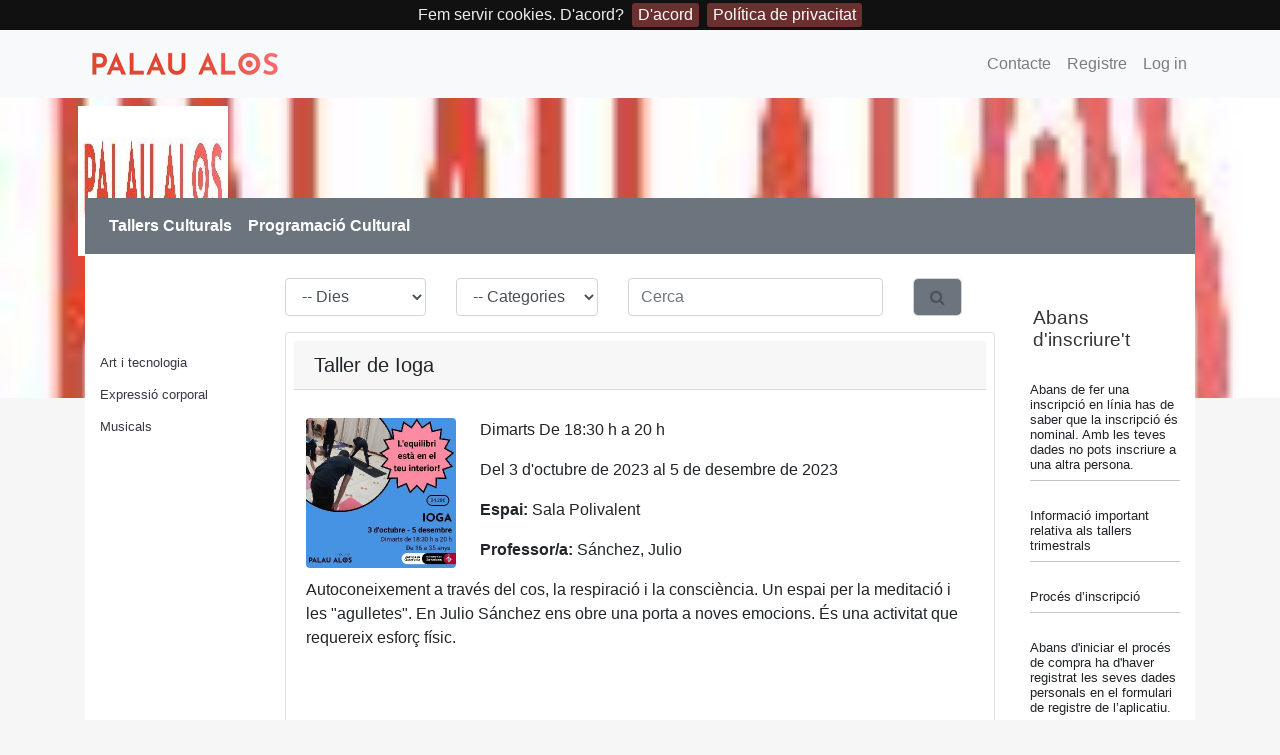

--- FILE ---
content_type: text/html;charset=UTF-8
request_url: https://espaijove-palaualos.miram.cloud/MiramModular/buscador/buscador.jsp?g=1&c=10007&a=260
body_size: 23910
content:



















  

<!DOCTYPE html>
<html lang="ca">
    <head>
        <link rel="stylesheet" href="https://stackpath.bootstrapcdn.com/bootstrap/4.1.3/css/bootstrap.min.css" integrity="sha384-MCw98/SFnGE8fJT3GXwEOngsV7Zt27NXFoaoApmYm81iuXoPkFOJwJ8ERdknLPMO" crossorigin="anonymous">
        <link rel="stylesheet" href="https://cdnjs.cloudflare.com/ajax/libs/font-awesome/4.7.0/css/font-awesome.min.css">
        <link rel="styleSheet" href="../css/styleH5.css" type="text/css">
        <title>Espai Jove Palau Alòs</title>

        <meta name="generator" content="MIRAM">
        <meta name="author" content="Enric Bala i Caballé">
        <meta name="description" content="...">
        <meta name="language" content="ca">
        <meta name="robots" content="all">
        <meta name="distribution" content="global">
        <meta name="page-topic" content="shopping">
        
        
        <meta name="viewport" content="width=device-width, initial-scale=1, shrink-to-fit=no">
        
    </head>

<body id="main" style="zoom: 1;">
    <script src="https://code.jquery.com/jquery-3.3.1.min.js" integrity="sha256-FgpCb/KJQlLNfOu91ta32o/NMZxltwRo8QtmkMRdAu8=" crossorigin="anonymous"></script>
    <script src="https://cdnjs.cloudflare.com/ajax/libs/popper.js/1.14.3/umd/popper.min.js" integrity="sha384-ZMP7rVo3mIykV+2+9J3UJ46jBk0WLaUAdn689aCwoqbBJiSnjAK/l8WvCWPIPm49" crossorigin="anonymous"></script>
    <script src="https://stackpath.bootstrapcdn.com/bootstrap/4.1.3/js/bootstrap.min.js" integrity="sha384-ChfqqxuZUCnJSK3+MXmPNIyE6ZbWh2IMqE241rYiqJxyMiZ6OW/JmZQ5stwEULTy" crossorigin="anonymous"></script>
    <script  src='../js/jquery.cookiebar.js'></script> <link rel='styleSheet' href='../css/jquery.cookiebar.css' type='text/css'><script >   $(document).ready(function(){     $.cookieBar({       message : 'Fem servir cookies. D&#39;acord?',        policyButton : true,        policyText : 'Política de privacitat',        policyURL : '../base/privacitat.jsp',        acceptText : 'D&#39;acord'      });  });</script>
    <script id="Script5" >
        $(function() {
            $('form').submit(function(ev) {
                    $("input[type=submit]").hide();
                    //this.submit(); // If all the validations succeeded
                });
            });
        function setElementClass(item, cls) {
            item.className = cls;
        };
        function submitForm(form) {
            document.getElementById(form).submit();
        };
        
        function inscMulti(ida) {
            $('#divBotoMulti' + ida).hide();
            $('#divMulti' + ida).show();
        }
        function closeInsc(ida) {
            $('#txtq' + ida).val(1);
            $('#divBotoMulti' + ida).show();
            $('#divMulti' + ida).hide();
        }
        function addInsc(ida) {
            var max = parseInt($('#maxMulti' + ida).val());
            var curr = parseInt($('#txtq' + ida).val());
            if (curr < max) {
                $('#txtq' + ida).val(parseInt(curr) + 1);
            }
        }
        function removeInsc(ida) {
            var curr = $('#txtq' + ida).val();
            if (curr > 1) {
                $('#txtq' + ida).val(parseInt(curr) - 1);
            }
        }
        function changeMenorLE(ida) {
            var sel = "#menorsInscripcioLE_" + ida.toString();
            $("#inscrit_le" + ida).val($( sel + ' :selected').val());
        }
        function obrirLlistaEspera(ida) {
            try {
                if ($("#format_le" + ida).val() !== "N") {
                    //si existeix el boto d'adult i no es mostra el divSelectorMEnorsLE
                    if ($('#btnSelAdultLE_' + ida).length) {
                        $("#inscrit_le" + ida).val(0);
                    } else {
                        var sel = "#menorsInscripcioLE_" + ida.toString();
                        $("#inscrit_le" + ida).val($( sel + ' :selected').val());
                    }
                }
            } catch (e) {}
            $("#selectorLlistaEspera_" + ida).show();
        }
        function tancarLlistaEspera(ida) {
            $("#selectorLlistaEspera_" + ida).hide();
        }
        function inscSelectAdultLE(ida) {
            if ($('#btnSelAdultLE_' + ida).attr("actiu") === "N") {
                $('#btnSelAdultLE_' + ida).css("background-color", "black");
                $('#btnSelAdultLE_' + ida).css("color", "white");
                $('#btnSelAdultLE_' + ida).attr("actiu", "S");
                $('#btnSelMenorLE_' + ida).css("background-color", "#818181");
                $('#btnSelMenorLE_' + ida).attr("actiu", "N");
                $('#divSelectorMenorsLE_' + ida).hide();
                $("#inscrit_le" + ida).val(0);
            }
        }
        function inscSelectMenorLE(ida) {
            if ($('#btnSelMenorLE_' + ida).attr("actiu") === "N") {
                $('#btnSelMenorLE_' + ida).css("background-color", "black");
                $('#btnSelMenorLE_' + ida).css("color", "white");
                $('#btnSelMenorLE_' + ida).attr("actiu", "S");
                $('#btnSelAdultLE_' + ida).css("background-color", "#818181");
                $('#btnSelAdultLE_' + ida).attr("actiu", "N");
                $('#divSelectorMenorsLE_' + ida).show();
                var sel = "#menorsInscripcioLE_" + ida.toString();
                $("#inscrit_le" + ida).val($( sel + ' :selected').val());
            }
        }
        
        var selecIda;
        var selecTarifa;
        
        function selTarifa(ida) {
            var tarifa = $('#cbtarifa_' + ida).val();
            if (tarifa === "0") {
                $("#divTextAssistent_" + ida).hide();
            } else {
                //demanar el text per ajax y mostrarlo
                $.ajax({
                    url : '../getTextAssistentTarifa',
                    data : {
                        tarifa : tarifa
                    },
                    success : function(responseText) {
                        $("#divTextAssistent_" + ida).html(responseText);
                        $("#divTextAssistent_" + ida).show();
                    }
               });   
            }
        }
        function reservaAmbTarifaPre(ida) {
            var tarifa = $('#cbtarifa_' + ida).val();
            if (tarifa === "0") {
                $('#Form' + ida).submit();
            } else {
                reservaAmbTarifa(ida, tarifa, $("#cbTarifa_" + ida + " option:selected").text());
            }
        }
        function reservaAmbTarifa(ida, tarifa, nom) {
            var idu = $('#idu').val();
            if (idu === "0") {
                $('#dialMsgAnonim').modal('show');
                return;
            }
            selecIda = ida;
            selecTarifa = tarifa;
            $.ajax({
                type: "POST",
                url: "../validarLimitTarifa",
                data: { ida : ida, idu : idu, tarifa : tarifa },
                async: false,
                success: function(response){
                    if (response === "KO-LIMIT") {
                        $('#dialMsgLimit').modal('show');
                   } else if (response === "KO-LIMIT_PERIODE") {
                        $('#dialMsgLimitPeriode').modal('show');
                   } else if (response === "OK") {
                        reservaAmbTarifaSrv();
                        //$('#headerTarifa').html("Inscripció amb preu" + " " + nom);
                        //$('#dialMsgTarifa').modal('show');            
                   } else {
                        alert(response.split("-")[1]);
                   }
                }
            });
            
        }
        function reservaAmbTarifaSrv() {
            var idr = $('#h' + selecIda).val();
            window.location.href = "../addActivitatAmbTarifa?activitat=" + selecIda + "&tarifa=" + selecTarifa + "&idr=" + idr;
        }
        function reservaAmbTarifaCorregida() {
            $('#Form' + selecIda).submit();
        }
        function reservaSelectAdult(ida) {
            if ($('#btnSelAdult_' + ida).attr("actiu") === "N") {
                $('#btnSelAdult_' + ida).css("background-color", "#007bff");
                $('#btnSelAdult_' + ida).css("border-color", "#007bff");
                $('#btnSelAdult_' + ida).attr("actiu", "S");
                $('#btnSelMenor_' + ida).css("background-color", "#9BCDFF");
                $('#btnSelMenor_' + ida).css("border-color", "#9BCDFF");
                $('#btnSelMenor_' + ida).attr("actiu", "N");
                $('#divSelectorMenors_' + ida).hide();
                $('#lblBtnMenor_' + ida).html("");
                $('#h' + ida).val(0);
                $('#Button' + ida).show();
            }
        }
        function reservaSelectMenor(ida) {
            if ($('#btnSelMenor_' + ida).attr("actiu") === "N") {
                $('#btnSelMenor_' + ida).css("background-color", "#007bff");
                $('#btnSelMenor_' + ida).css("border-color", "#007bff");
                $('#btnSelMenor_' + ida).attr("actiu", "S");
                $('#btnSelAdult_' + ida).css("background-color", "#9BCDFF");
                $('#btnSelAdult_' + ida).css("border-color", "#9BCDFF");
                $('#btnSelAdult_' + ida).attr("actiu", "N");
                $('#divSelectorMenors_' +ida).show();
                var nomMenor = $('#menorsInscripcio_' + ida + ' :selected').text();
                $('#lblBtnMenor_' + ida).html(nomMenor);
                $('#h' + ida).val($('#menorsInscripcio_' + ida + ' :selected').val());
                $('#Button' + ida).show();
            }
        }
        function changeMenorInscripcio(ida) {
            var nomMenor = $('#menorsInscripcio_' + ida + ' :selected').text();
            $('#h' + ida).val($('#menorsInscripcio_' + ida + ' :selected').val());
            $('#lblBtnMenor_' + ida).html(nomMenor);
        }
        
    </script>
    <script>
        $(function() {
            $.ajaxSetup ({ cache:false });
        });
    </script>
    
    
    <main> 
        <div>
            <input type="hidden" id="refreshed" value="no">
            <nav class='navbar navbar-expand-sm navbar-light bg-light'><div class='container'><a class='navbar-brand'><img id='Image1' src='/MiramModular/getImatge?i=logo-top-3' alt='start' /></a><button class='navbar-toggler collapsed' type='button' data-toggle='collapse' data-target='#menusuperiorcolapsable' aria-controls='menusuperiorcolapsable' aria-expanded='false' aria-label='Toggle navigation'> <span class='navbar-toggler-icon'></span></button><div class='collapse navbar-collapse' id='menusuperiorcolapsable'><ul class='navbar-nav mr-auto'></ul><ul class='navbar-nav'><li class='nav-item'><a class='nav-link' href='../identitat/contacte.jsp?g=1&c=10007'>Contacte</a></li><li class='nav-item'><a class='nav-link' href='../identitat/registre.jsp?g=1&c=10007'>Registre</a></li><li class='nav-item'><a class='nav-link' href='../base/login.jsp?g=1&c=10007'>Log in</a></li></ul></div><input type='hidden' id='idu' value=0 /></div></nav>
            <script>
                onload=function(){
                var e = document.getElementById("refreshed");
                if (e.value==="no") e.value="yes";
                else{ e.value="no"; location.reload(); }
            };
            </script>
            <section>
                <img src='../getImatge?i=logo palau nou1.jpg' class='bg-image opacity-70' alt=''>                <div class='container height-lg-30 header-container'><div class='row overh'><img class='m-2' src='../getImatge?i=logo palau nou1.jpg' alt='Logo del centre cívic'></div></div>
            </section>
            <div class='desplatop container'>
                <nav class='navbar navbar-expand-lg navbar-light bg-secondary'><button class='navbar-toggler' type='button' data-toggle='collapse' data-target='#segonmenu' aria-controls='menusuperiorcolapsable' aria-expanded='false' aria-label='Toggle navigation'><span class='navbar-toggler-icon'></span></button><div class='navbar-collapse collapse show' id='segonmenu'>    <ul class='navbar-nav mr-auto'><li class='nav-item dropdown d-lg-none'><a class='nav-link dropdown-toggle text-white' href='#' id='navbarDropdownMenuLinkAC' data-toggle='dropdown' aria-haspopup='true' aria-expanded='false'><strong>Tallers Culturals</strong></a><div class='dropdown-menu' aria-labelledby='navbarDropdownMenuLinkAC'><a class='dropdown-item' href='../buscador/buscador.jsp?g=1&c=10007&t=AC&f=F4'>Art i tecnologia</a><a class='dropdown-item' href='../buscador/buscador.jsp?g=1&c=10007&t=AC&f=02'>Expressió corporal</a><a class='dropdown-item' href='../buscador/buscador.jsp?g=1&c=10007&t=AC&f=F3'>Musicals</a></div></li><li class='nav-item active d-none d-lg-block'> <a class='nav-link text-white' href='../buscador/buscador.jsp?g=1&c=10007&t=AC'><strong>Tallers Culturals</strong></a></li><li class='nav-item dropdown d-lg-none'><a class='nav-link dropdown-toggle text-white' href='#' id='navbarDropdownMenuLinkPR' data-toggle='dropdown' aria-haspopup='true' aria-expanded='false'><strong>Programació Cultural</strong></a><div class='dropdown-menu' aria-labelledby='navbarDropdownMenuLinkPR'><a class='dropdown-item' href='../buscador/buscador.jsp?g=1&c=10007&t=PR&f=P7'>Assessories</a></div></li><li class='nav-item active d-none d-lg-block'> <a class='nav-link text-white' href='../buscador/buscador.jsp?g=1&c=10007&t=PR'><strong>Programació Cultural</strong></a></li></ul>         </div></nav>
                <div class="container bg-white">
                <div class="row">
                    <aside class="col-md-2 sidebar mt-5 d-none d-lg-block">
                        <div class='mt-5'><ul class='list-unstyled'><li class='mb-2'><a class='text-dark font08' href='../buscador/buscador.jsp?g=1&c=10007&t=AC&f=F4'>Art i tecnologia</a></li><li class='mb-2'><a class='text-dark font08' href='../buscador/buscador.jsp?g=1&c=10007&t=AC&f=02'>Expressió corporal</a></li><li class='mb-2'><a class='text-dark font08' href='../buscador/buscador.jsp?g=1&c=10007&t=AC&f=F3'>Musicals</a></li></ul></div>
                    </aside>
                    <div class="col-lg-8 mt-3">
                        <div class='row'><form class='form-inline mb-2' id='searchFrm' action='../buscador?g=1&c=10007' method='post'><input type='hidden' name='t' value='AC' /><div class='col-md-3'><label class='sr-only' for='eDia'>Dies</label>    <select id='eDia' name='dia' class='form-control w-100 mb-2 mt-2'>      <option value='-1' selected=''>-- Dies</option>      <option value='2'>Dilluns</option>      <option value='3'>Dimarts</option>      <option value='4'>Dimecres</option>      <option value='5'>Dijous</option>      <option value='6'>Divendres</option>      <option value='7'>Dissabte</option>      <option value='1'>Diumenge</option>    </select></div><div class='col-md-3'><label class='sr-only' for='eFamilia'>Família</label>  <select id='eFamilia' name='familiaActivitat' class='form-control w-100 mb-2 mt-2'><option value='null' selected>-- Categories</option><option value='F4'>Art i tecnologia</option><option value='02'>Expressió corporal</option><option value='F3'>Musicals</option>  </select></div><div class='col-md-5'><label class='sr-only' for='eSearch'>Cerca</label><input type='text' class='form-control w-100' id='eSearch' name='search' placeholder='Cerca' value="" /></div><div class='col-md-1'><button class='fa fa-search btn-lg bg-secondary form-control' title='Cerca' onclick='javaScript:submitForm("searchFrm")'></button></div></form></div><div class='card overh mb-3'><h5 class='card-header m-2'>Taller de Ioga </h5><div><div class='card-body'>       <img src='../getImatge?i=Cartells tallers tardor 2023.jpg' alt="Logo de l'activitat Taller de Ioga " class='rounded mr-4 float-left'>       <p class='card-text'>Dimarts De 18:30 h a 20 h</p>       <p class='card-text'>Del 3 d'octubre de 2023 al 5 de desembre de 2023</p>       <p class='card-text'><strong>Espai:</strong>&nbsp;Sala Polivalent</p>       <p class='card-text'><strong>Professor/a:</strong>&nbsp;Sánchez, Julio </p><p class='card-text'><p>Autoconeixement a través del cos, la respiració i la consciència. Un espai per la meditació i les "agulletes". En Julio Sánchez ens obre una porta a noves emocions. És una activitat que requereix esforç físic.</p><div><br></div><p><br></p></p><p class='card-text'><b>Preu:</b> 24,20 € (IVA inclòs)</p><div id='accordion260' class='col-md-12 mb-4'><div class='card' style='background-color:transparent;border:none'><button class='btn btn-primary btn-sm' data-toggle='collapse' data-target='#card260' aria-expanded='true' aria-controls='card260'>Veure sessions</button><div id='card260' class='collapse m-4' data-parent='#accordion260'><ul class='nav nav-tabs'> <li class='nav-item active'>   <a  href='#CAL260' data-toggle='tab' class='nav-link'>Calendari</a> </li> <li class='nav-item'>   <a  href='#DATS260' data-toggle='tab' class='nav-link'>Dates</a> </li></ul><div class='tab-content'>  <div class='tab-pane mt-3 active' id='CAL260'>     <iframe src='../identitat/visor_sessions.jsp?idg=1&idc=10007&ida=260&idl=0' style='width:100%;border:none;height:194px'></iframe>  </div>  <div class='tab-pane mt-3' id='DATS260'>     <div class='row'><div class='col-md-3 col-6 text-center border'>Dimarts<br/>03/10/2023</div><div class='col-md-3 col-6 text-center border'>Dimarts<br/>10/10/2023</div><div class='col-md-3 col-6 text-center border'>Dimarts<br/>17/10/2023</div><div class='col-md-3 col-6 text-center border'>Dimarts<br/>24/10/2023</div><div class='col-md-3 col-6 text-center border'>Dimarts<br/>31/10/2023</div><div class='col-md-3 col-6 text-center border'>Dimarts<br/>07/11/2023</div><div class='col-md-3 col-6 text-center border'>Dimarts<br/>14/11/2023</div><div class='col-md-3 col-6 text-center border'>Dimarts<br/>21/11/2023</div><div class='col-md-3 col-6 text-center border'>Dimarts<br/>28/11/2023</div><div class='col-md-3 col-6 text-center border'>Dimarts<br/>05/12/2023</div></div>      </div></div></div></div></div></div><div class='card-footer m-2'><p><br></p></div></div></div>
                    </div>
                    <div class="col-lg-2">
                        <div class='mt-5'><div><p class="title1">Abans d'inscriure't</p><p class="text1">Abans de fer una inscripció en línia has de saber que la inscripció és nominal. Amb les teves dades no pots inscriure a una altra persona.
</p></div><div><p class="text1">Informació important relativa als tallers trimestrals</p>

<p class="text1">Procés d’inscripció</p>

<p class="text1">Abans d'iniciar el procés de compra ha d'haver registrat les seves dades personals en el formulari de registre de l’aplicatiu.</p>

<p class="text1">Vostè és el responsable de la contrasenya generada i de la seva custòdia.</p>

<p class="text1">S’haurà d’acreditar amb el correu electrònic i contrasenya per tal de poder accedir a l'Intranet, on podrà fer la inscripció a l'activitat/taller o modificar les dades, entre altres tràmits.</p></div><div><p class="text1">Per a qualsevol dubte contacta a info@palaualos.cat</p></div></div>
                    </div>
                </div>
                </div>    
            </div>
            <div class="desplatop">
                <div class='bg-secondary'>                    <div class='container'><a class='navbar-brand text-white' href='../identitat/contacte.jsp?g=1&c=10007'>Contacte</a>                    <a class='navbar-brand text-white' href='../identitat/aula_virtual.jsp?'>Aula virtual</a></div>        </div>
                <div class='bg-secondary'><div class='container'>                    <div class='row text-white ml-3'><div class='col-md-8'><p style='font-size:16px'>Espai Jove Palau Alòs</p><div style='float:left;margin-right:10px'><img id='img_logogt' alt='Logo del grup' src='../getImatge?i=logo palau nou1.jpg' style='width:40px;height:40px'></div><div style='margin-top:22px'><b>Espai Jove Palau Alòs</b></div><p style='margin-top:15px'><b>Gestió tècnica:</b><br/>PROGESS PROJECTES I GESTIO DE SERVEIS SOCIALS, S.L. (B59960526)  | Avda. Diagonal 392, 1r 1a <br/>progess@progess.com</p></div><div class='col-md-4'><p style='font-size:16px'><b>Equipament municipal de Joventut</b><br/><b>ESPAI JOVE PALAU ALÒS</b></p><p> Sant Pere Més Baix, 55<br/>08003 Barcelona<br/>932681224<br/>info@palaualos.cat</p></div></div>        </div></div>        <div class='text-center mt-2'><a href='https://miram.cloud' alt="Aplicació de gestió d'inscripcions desenvolupada per Miram Software and Cloud Barcelona"><img alt='Logo Miram Cloud' src='../css/images/miram-cloud.png' style='width:100px'></a></div>
            </div>
        </div>
    </main>
   
    
    <div id='dialComu' class='modal fade text-dark'><div class='modal-dialog'><div class='modal-content'><div class='modal-header'><strong>Reserva caducada</strong></div><div class='modal-body'>   <p id='msgComu' class='text-left'></p></div>      <div class='modal-footer'>        <button type='button' class='btn btn-primary' data-dismiss='modal'>Tancar</button>      </div></div></div></div>
    <div id="dialMsgTarifa" class="modal fade"> 
        <div class="modal-dialog">
             <div class="modal-content">
                 <div class="modal-header" id="headerTarifa">Preu</div>
                 <div class="modal-body"> 
                     <p></p>
                 </div>
                 <div class='modal-footer'>
                     <button type='button' class='btn btn-primary' data-dismiss='modal'>Tancar</button>
                     <button type='button' class='btn btn-primary' data-dismiss='modal' onclick='reservaAmbTarifaSrv()'>Continuar</button>
                 </div>
             </div>
         </div>
    </div>
    <div id="dialMsgLimitPeriode" class="modal fade">
        <div class="modal-dialog">
            <div class="modal-content">
                <div class="modal-header" id="headerLimitPeriode">Limit superat</div>
                <div class="modal-body">
                    <p></p>
                </div>
                <div class='modal-footer'>
                    <button type='button' class='btn btn-primary' data-dismiss='modal'>Tancar</button>
                </div>
            </div>
        </div>
    </div>
    <div id="dialMsgLimit" class="modal fade">
        <div class="modal-dialog">
            <div class="modal-content">
                <div class="modal-header" id="headerLimit">Limit superat</div>
                <div class="modal-body">
                    <p></p>
                </div>
                <div class='modal-footer'>
                    <button type='button' class='btn btn-primary' data-dismiss='modal'>Tancar</button>
                    <!--<button type='button' class='btn btn-primary' data-dismiss='modal' onclick='reservaAmbTarifaCorregida()'>Continuar</button>-->
                </div>
            </div>
        </div>
    </div>
    <div id="dialMsgAnonim" class="modal fade"> 
        <div class="modal-dialog">
             <div class="modal-content">
                 <div class="modal-header" id="headerAnonim">Tarifa</div>
                 <div class="modal-body"> 
                     <p>Per accedir a aquesta tarifa cal que t'identifiquis primer.</p>
                 </div>
                 <div class='modal-footer'>
                     <button type='button' class='btn btn-primary' data-dismiss='modal'>Tancar</button>
                 </div>
             </div>
         </div>
    </div>
    <div id="interfaceJavaObjectsBanner"></div>
</body>
</html>


--- FILE ---
content_type: text/html;charset=UTF-8
request_url: https://espaijove-palaualos.miram.cloud/MiramModular/identitat/visor_sessions.jsp?idg=1&idc=10007&ida=260&idl=0
body_size: 2799
content:

















<!DOCTYPE html>
<html lang="ca">
    <head>
        <link rel="stylesheet" href="https://stackpath.bootstrapcdn.com/bootstrap/4.1.3/css/bootstrap.min.css" integrity="sha384-MCw98/SFnGE8fJT3GXwEOngsV7Zt27NXFoaoApmYm81iuXoPkFOJwJ8ERdknLPMO" crossorigin="anonymous">
        <link href="../css/jquery-ui.css" rel="stylesheet" type="text/css" media="all">
        <link href="../css/jquery-ui-size.css" rel="stylesheet" type="text/css" media="all">
        <link rel="styleSheet" href="../css/styleH5.css" type="text/css">
        <meta name="generator" content="MIRAM">
        <meta name="author" content="Enric Bala i Caballé">
        <meta name="description" content="...">
        <meta name="language" content="ca">
        <meta name="robots" content="all">
        <meta name="distribution" content="global">
        <meta name="page-topic" content="shopping">
        
        
        <meta name="viewport" content="width=device-width, initial-scale=1, shrink-to-fit=no">
    </head>

<body id="main.xml" style="zoom: 1;background-color: transparent">
    <script src="https://code.jquery.com/jquery-3.3.1.min.js" integrity="sha256-FgpCb/KJQlLNfOu91ta32o/NMZxltwRo8QtmkMRdAu8=" crossorigin="anonymous"></script>
    <script src="https://cdnjs.cloudflare.com/ajax/libs/popper.js/1.14.3/umd/popper.min.js" integrity="sha384-ZMP7rVo3mIykV+2+9J3UJ46jBk0WLaUAdn689aCwoqbBJiSnjAK/l8WvCWPIPm49" crossorigin="anonymous"></script>
    <script src="https://stackpath.bootstrapcdn.com/bootstrap/4.1.3/js/bootstrap.min.js" integrity="sha384-ChfqqxuZUCnJSK3+MXmPNIyE6ZbWh2IMqE241rYiqJxyMiZ6OW/JmZQ5stwEULTy" crossorigin="anonymous"></script>
    <script src="../js/jquery-ui.js"></script>
    <link rel="styleSheet" href="../css/styleH5.css" type="text/css">
    <div>
        <div id='cal2600' align='center'></div><script >var dates = ['03/10/2023','10/10/2023','17/10/2023','24/10/2023','31/10/2023','07/11/2023','14/11/2023','21/11/2023','28/11/2023','05/12/2023']; $('#cal2600').datepicker({        dateFormat: 'dd/mm/yy',         firstDay: 1,         changeMonth: false,         changeYear: false,         minDate: dates[0],         maxDate: dates[dates.length -1],         numberOfMonths: 3,         monthNames: ['Gener', 'Febrer', 'Març', 'Abril', 'Maig', 'Juny', 'Juliol', 'Agost', 'Setembre', 'Octubre', 'Novembre', 'Desembre'],         dayNamesMin: ['dg', 'dl', 'dt', 'dc', 'dj', 'dv', 'ds'],         hideIfNoPrevNext: true,        defaultDate: dates[0],         beforeShowDay: function(date){              var gotDate = $.inArray($.datepicker.formatDate($(this).datepicker('option', 'dateFormat'), date), dates);              if (gotDate >= 0) {                 return [false,'ui-state-highlight'];             }              return [false, ''];        } }); </script>  
    </div>
    <div id="interfaceJavaObjectsBanner"></div>
</body>
</html>


--- FILE ---
content_type: text/css
request_url: https://espaijove-palaualos.miram.cloud/MiramModular/css/jquery.cookiebar.css
body_size: 552
content:
#cookie-bar {background:#111111; height:auto; line-height:24px; color:#eeeeee; text-align:center; padding:3px 0;}
#cookie-bar.fixed {position:fixed; top:0; left:0; width:100%;}
#cookie-bar.fixed.bottom {bottom:0; top:auto;}
#cookie-bar p {margin:0; padding:0;}
#cookie-bar a {color:#ffffff; display:inline-block; border-radius:3px; text-decoration:none; padding:0 6px; margin-left:8px;}
#cookie-bar .cb-enable {background:#6C2F2F;}
#cookie-bar .cb-enable:hover {background:#9A9A9A;}
#cookie-bar .cb-disable {background:#990000;}
#cookie-bar .cb-disable:hover {background:#bb0000;}
#cookie-bar .cb-policy {background:#6C2F2F;}
#cookie-bar .cb-policy:hover {background:#9A9A9A;}